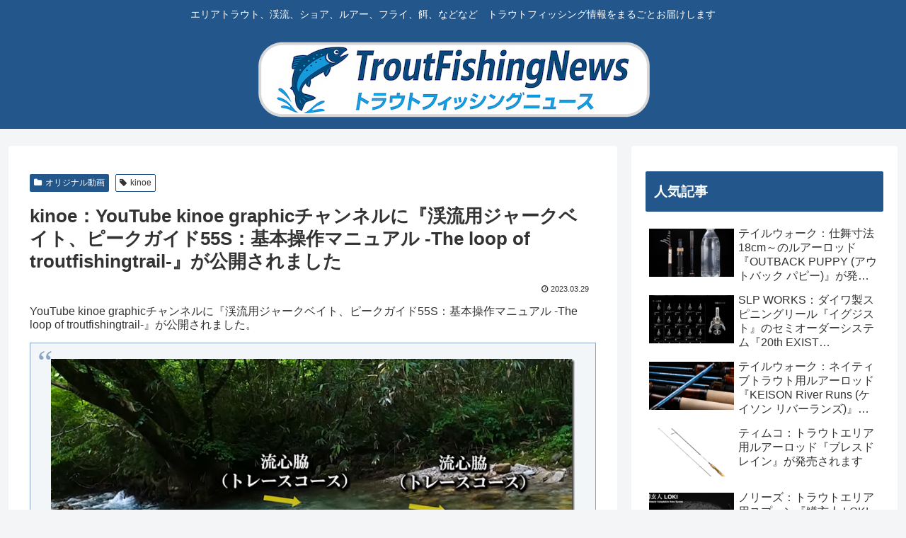

--- FILE ---
content_type: text/html; charset=utf-8
request_url: https://www.google.com/recaptcha/api2/aframe
body_size: 259
content:
<!DOCTYPE HTML><html><head><meta http-equiv="content-type" content="text/html; charset=UTF-8"></head><body><script nonce="noAHJbc-Ok5P1Fp-PCzA_Q">/** Anti-fraud and anti-abuse applications only. See google.com/recaptcha */ try{var clients={'sodar':'https://pagead2.googlesyndication.com/pagead/sodar?'};window.addEventListener("message",function(a){try{if(a.source===window.parent){var b=JSON.parse(a.data);var c=clients[b['id']];if(c){var d=document.createElement('img');d.src=c+b['params']+'&rc='+(localStorage.getItem("rc::a")?sessionStorage.getItem("rc::b"):"");window.document.body.appendChild(d);sessionStorage.setItem("rc::e",parseInt(sessionStorage.getItem("rc::e")||0)+1);localStorage.setItem("rc::h",'1769068548312');}}}catch(b){}});window.parent.postMessage("_grecaptcha_ready", "*");}catch(b){}</script></body></html>